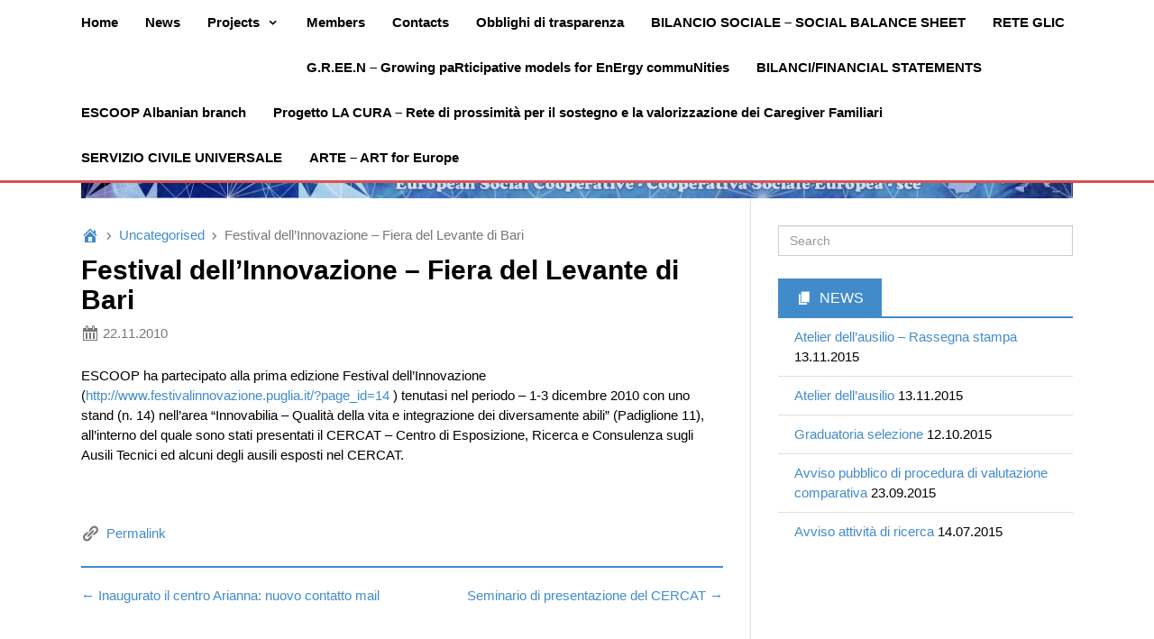

--- FILE ---
content_type: text/html; charset=UTF-8
request_url: https://escoop.eu/it/2010/11/22/festival-dellinnovazione-fiera-del-levante-di-bari/
body_size: 7430
content:
<!DOCTYPE html>

<html lang="it-IT">

<head>
	<meta charset="UTF-8">
	<meta name="viewport" content="width=device-width, initial-scale=1">
	<title>Festival dell&#039;Innovazione - Fiera del Levante di Bari - ESCOOP European Social Cooperative</title>
	<link rel="profile" href="http://gmpg.org/xfn/11">
	<link rel="pingback" href="https://escoop.eu/xmlrpc.php">
	
	<!-- This site is optimized with the Yoast SEO plugin v15.9 - https://yoast.com/wordpress/plugins/seo/ -->
	<meta name="robots" content="index, follow, max-snippet:-1, max-image-preview:large, max-video-preview:-1" />
	<link rel="canonical" href="https://escoop.eu/it/2010/11/22/festival-dellinnovazione-fiera-del-levante-di-bari/" />
	<meta property="og:locale" content="it_IT" />
	<meta property="og:type" content="article" />
	<meta property="og:title" content="Festival dell&#039;Innovazione - Fiera del Levante di Bari - ESCOOP European Social Cooperative" />
	<meta property="og:description" content="ESCOOP ha partecipato alla prima edizione Festival dell’Innovazione (http://www.festivalinnovazione.puglia.it/?page_id=14 ) tenutasi nel periodo – 1-3 dicembre 2010 con uno stand (n. 14) nell’area “Innovabilia – Qualità della vita e integrazione dei diversamente abili” (Padiglione 11), all’interno del quale sono stati presentati il CERCAT – Centro di Esposizione, Ricerca e Consulenza sugli Ausili Tecnici ed alcuni [&hellip;]" />
	<meta property="og:url" content="https://escoop.eu/it/2010/11/22/festival-dellinnovazione-fiera-del-levante-di-bari/" />
	<meta property="og:site_name" content="ESCOOP European Social Cooperative" />
	<meta property="article:published_time" content="2010-11-22T18:38:06+00:00" />
	<meta property="article:modified_time" content="2016-12-13T08:18:18+00:00" />
	<meta name="twitter:card" content="summary" />
	<script type="application/ld+json" class="yoast-schema-graph">{"@context":"https://schema.org","@graph":[{"@type":"Organization","@id":"http://escoop.eu/en/#organization","name":"ESCOOP European Social Cooperative - Cooperativa Sociale Europea - sce","url":"http://escoop.eu/en/","sameAs":[],"logo":{"@type":"ImageObject","@id":"http://escoop.eu/en/#logo","inLanguage":"it-IT","url":"https://escoop.eu/files/Escoop-logo9.jpg","width":1181,"height":184,"caption":"ESCOOP European Social Cooperative - Cooperativa Sociale Europea - sce"},"image":{"@id":"http://escoop.eu/en/#logo"}},{"@type":"WebSite","@id":"http://escoop.eu/en/#website","url":"http://escoop.eu/en/","name":"ESCOOP European Social Cooperative","description":"European Social Cooperative - Cooperativa Sociale Europea - sce","publisher":{"@id":"http://escoop.eu/en/#organization"},"potentialAction":[{"@type":"SearchAction","target":"http://escoop.eu/en/?s={search_term_string}","query-input":"required name=search_term_string"}],"inLanguage":"it-IT"},{"@type":"WebPage","@id":"https://escoop.eu/it/2010/11/22/festival-dellinnovazione-fiera-del-levante-di-bari/#webpage","url":"https://escoop.eu/it/2010/11/22/festival-dellinnovazione-fiera-del-levante-di-bari/","name":"Festival dell'Innovazione - Fiera del Levante di Bari - ESCOOP European Social Cooperative","isPartOf":{"@id":"http://escoop.eu/en/#website"},"datePublished":"2010-11-22T18:38:06+00:00","dateModified":"2016-12-13T08:18:18+00:00","breadcrumb":{"@id":"https://escoop.eu/it/2010/11/22/festival-dellinnovazione-fiera-del-levante-di-bari/#breadcrumb"},"inLanguage":"it-IT","potentialAction":[{"@type":"ReadAction","target":["https://escoop.eu/it/2010/11/22/festival-dellinnovazione-fiera-del-levante-di-bari/"]}]},{"@type":"BreadcrumbList","@id":"https://escoop.eu/it/2010/11/22/festival-dellinnovazione-fiera-del-levante-di-bari/#breadcrumb","itemListElement":[{"@type":"ListItem","position":1,"item":{"@type":"WebPage","@id":"https://escoop.eu/it/","url":"https://escoop.eu/it/","name":"Home"}},{"@type":"ListItem","position":2,"item":{"@type":"WebPage","@id":"https://escoop.eu/it/2010/11/22/festival-dellinnovazione-fiera-del-levante-di-bari/","url":"https://escoop.eu/it/2010/11/22/festival-dellinnovazione-fiera-del-levante-di-bari/","name":"Festival dell&#8217;Innovazione &#8211; Fiera del Levante di Bari"}}]},{"@type":"Article","@id":"https://escoop.eu/it/2010/11/22/festival-dellinnovazione-fiera-del-levante-di-bari/#article","isPartOf":{"@id":"https://escoop.eu/it/2010/11/22/festival-dellinnovazione-fiera-del-levante-di-bari/#webpage"},"author":{"@id":"http://escoop.eu/en/#/schema/person/c87d0c8c1d493730162007429bfb2b3f"},"headline":"Festival dell&#8217;Innovazione &#8211; Fiera del Levante di Bari","datePublished":"2010-11-22T18:38:06+00:00","dateModified":"2016-12-13T08:18:18+00:00","mainEntityOfPage":{"@id":"https://escoop.eu/it/2010/11/22/festival-dellinnovazione-fiera-del-levante-di-bari/#webpage"},"publisher":{"@id":"http://escoop.eu/en/#organization"},"articleSection":"Uncategorised","inLanguage":"it-IT"},{"@type":"Person","@id":"http://escoop.eu/en/#/schema/person/c87d0c8c1d493730162007429bfb2b3f","name":"None","image":{"@type":"ImageObject","@id":"http://escoop.eu/en/#personlogo","inLanguage":"it-IT","url":"https://secure.gravatar.com/avatar/8c23f4c80fc96975144770cf13d64d92?s=96&d=mm&r=g","caption":"None"}}]}</script>
	<!-- / Yoast SEO plugin. -->


<link rel='dns-prefetch' href='//s.w.org' />
<link rel="alternate" type="application/rss+xml" title="ESCOOP European Social Cooperative &raquo; Feed" href="https://escoop.eu/it/feed/" />
<link rel="alternate" type="application/rss+xml" title="ESCOOP European Social Cooperative &raquo; Feed dei commenti" href="https://escoop.eu/it/comments/feed/" />
		<script type="text/javascript">
			window._wpemojiSettings = {"baseUrl":"https:\/\/s.w.org\/images\/core\/emoji\/13.0.1\/72x72\/","ext":".png","svgUrl":"https:\/\/s.w.org\/images\/core\/emoji\/13.0.1\/svg\/","svgExt":".svg","source":{"concatemoji":"https:\/\/escoop.eu\/wp-includes\/js\/wp-emoji-release.min.js?ver=5.6.16"}};
			!function(e,a,t){var n,r,o,i=a.createElement("canvas"),p=i.getContext&&i.getContext("2d");function s(e,t){var a=String.fromCharCode;p.clearRect(0,0,i.width,i.height),p.fillText(a.apply(this,e),0,0);e=i.toDataURL();return p.clearRect(0,0,i.width,i.height),p.fillText(a.apply(this,t),0,0),e===i.toDataURL()}function c(e){var t=a.createElement("script");t.src=e,t.defer=t.type="text/javascript",a.getElementsByTagName("head")[0].appendChild(t)}for(o=Array("flag","emoji"),t.supports={everything:!0,everythingExceptFlag:!0},r=0;r<o.length;r++)t.supports[o[r]]=function(e){if(!p||!p.fillText)return!1;switch(p.textBaseline="top",p.font="600 32px Arial",e){case"flag":return s([127987,65039,8205,9895,65039],[127987,65039,8203,9895,65039])?!1:!s([55356,56826,55356,56819],[55356,56826,8203,55356,56819])&&!s([55356,57332,56128,56423,56128,56418,56128,56421,56128,56430,56128,56423,56128,56447],[55356,57332,8203,56128,56423,8203,56128,56418,8203,56128,56421,8203,56128,56430,8203,56128,56423,8203,56128,56447]);case"emoji":return!s([55357,56424,8205,55356,57212],[55357,56424,8203,55356,57212])}return!1}(o[r]),t.supports.everything=t.supports.everything&&t.supports[o[r]],"flag"!==o[r]&&(t.supports.everythingExceptFlag=t.supports.everythingExceptFlag&&t.supports[o[r]]);t.supports.everythingExceptFlag=t.supports.everythingExceptFlag&&!t.supports.flag,t.DOMReady=!1,t.readyCallback=function(){t.DOMReady=!0},t.supports.everything||(n=function(){t.readyCallback()},a.addEventListener?(a.addEventListener("DOMContentLoaded",n,!1),e.addEventListener("load",n,!1)):(e.attachEvent("onload",n),a.attachEvent("onreadystatechange",function(){"complete"===a.readyState&&t.readyCallback()})),(n=t.source||{}).concatemoji?c(n.concatemoji):n.wpemoji&&n.twemoji&&(c(n.twemoji),c(n.wpemoji)))}(window,document,window._wpemojiSettings);
		</script>
		<style type="text/css">
img.wp-smiley,
img.emoji {
	display: inline !important;
	border: none !important;
	box-shadow: none !important;
	height: 1em !important;
	width: 1em !important;
	margin: 0 .07em !important;
	vertical-align: -0.1em !important;
	background: none !important;
	padding: 0 !important;
}
</style>
	<link rel='stylesheet' id='wp-block-library-css'  href='https://escoop.eu/wp-includes/css/dist/block-library/style.min.css?ver=5.6.16' type='text/css' media='all' />
<link rel='stylesheet' id='page-list-style-css'  href='https://escoop.eu/wp-content/plugins/page-list/css/page-list.css?ver=5.2' type='text/css' media='all' />
<link rel='stylesheet' id='follet-bootstrap-styles-css'  href='https://escoop.eu/wp-content/themes/follet-escoop/includes/follet-core/includes/bootstrap/css/bootstrap.min.css?ver=5.6.16' type='text/css' media='all' />
<link rel='stylesheet' id='dashicons-css'  href='https://escoop.eu/wp-includes/css/dashicons.min.css?ver=5.6.16' type='text/css' media='all' />
<link rel='stylesheet' id='follet-style-css'  href='https://escoop.eu/wp-content/themes/follet-escoop/style.css?ver=1.1.1' type='text/css' media='all' />
<link rel='stylesheet' id='genericons-css'  href='https://escoop.eu/wp-content/themes/follet-escoop/fonts/genericons/genericons.css?ver=3.0.3' type='text/css' media='all' />
<link rel='stylesheet' id='follet-fonts-css'  href='https://escoop.eu/wp-content/themes/follet-escoop/css/fonts.css?ver=1.1.1' type='text/css' media='all' />
<link rel='stylesheet' id='follet-general-colors-css'  href='https://escoop.eu/wp-content/themes/follet-escoop/css/general-colors.css?ver=1.1.1' type='text/css' media='all' />
<link rel='stylesheet' id='follet-primary-color-css'  href='https://escoop.eu/wp-content/themes/follet-escoop/css/primary-color.css?ver=1.1.1' type='text/css' media='all' />
<link rel='stylesheet' id='follet-secondary-color-css'  href='https://escoop.eu/wp-content/themes/follet-escoop/css/secondary-color.css?ver=1.1.1' type='text/css' media='all' />
<link rel='stylesheet' id='follet-primary-sidebar-color-css'  href='https://escoop.eu/wp-content/themes/follet-escoop/css/primary-sidebar-color.css?ver=1.1.1' type='text/css' media='all' />
<link rel='stylesheet' id='follet-icons-css'  href='https://escoop.eu/wp-content/themes/follet-escoop/css/icons.css?ver=1.1.1' type='text/css' media='all' />
<link rel='stylesheet' id='parent-style-css'  href='https://escoop.eu/wp-content/themes/follet-escoop/style.css?ver=5.6.16' type='text/css' media='all' />
<script type='text/javascript' src='https://escoop.eu/wp-includes/js/jquery/jquery.min.js?ver=3.5.1' id='jquery-core-js'></script>
<script type='text/javascript' src='https://escoop.eu/wp-includes/js/jquery/jquery-migrate.min.js?ver=3.3.2' id='jquery-migrate-js'></script>
<script type='text/javascript' src='https://escoop.eu/wp-content/themes/follet-escoop/includes/follet-core/includes/respond/min/respond.min.js?ver=5.6.16' id='respond-js'></script>
<link rel="https://api.w.org/" href="https://escoop.eu/wp-json/" /><link rel="alternate" type="application/json" href="https://escoop.eu/wp-json/wp/v2/posts/115" /><link rel="EditURI" type="application/rsd+xml" title="RSD" href="https://escoop.eu/xmlrpc.php?rsd" />
<link rel="wlwmanifest" type="application/wlwmanifest+xml" href="https://escoop.eu/wp-includes/wlwmanifest.xml" /> 
<meta name="generator" content="WordPress 5.6.16" />
<link rel='shortlink' href='https://escoop.eu/?p=115' />
<link rel="alternate" type="application/json+oembed" href="https://escoop.eu/wp-json/oembed/1.0/embed?url=https%3A%2F%2Fescoop.eu%2Fit%2F2010%2F11%2F22%2Ffestival-dellinnovazione-fiera-del-levante-di-bari%2F" />
<link rel="alternate" type="text/xml+oembed" href="https://escoop.eu/wp-json/oembed/1.0/embed?url=https%3A%2F%2Fescoop.eu%2Fit%2F2010%2F11%2F22%2Ffestival-dellinnovazione-fiera-del-levante-di-bari%2F&#038;format=xml" />
<meta http-equiv="X-UA-Compatible" content="IE=edge" />
<!-- HTML5 shim, for IE6-8 support of HTML5 elements -->
<!--[if lt IE 9]>
	<script src="http://html5shim.googlecode.com/svn/trunk/html5.js"></script>
<![endif]-->
			<link rel="Shortcut Icon" type="image/x-icon" href="https://escoop.eu/favicon.ico" />	<style type="text/css">
			#main-header {
			background-image: url('https://escoop.eu/files/Escoop-logo9.jpg');
		}
				#main-header {
			background-color: transparent;
		}
				.site-title,
		.site-description {
			display: none;
		}
						clip: rect(1px, 1px, 1px, 1px);
			</style>
	<link rel="icon" href="https://escoop.eu/files/cropped-Escoop-logo9-32x32.jpg" sizes="32x32" />
<link rel="icon" href="https://escoop.eu/files/cropped-Escoop-logo9-192x192.jpg" sizes="192x192" />
<link rel="apple-touch-icon" href="https://escoop.eu/files/cropped-Escoop-logo9-180x180.jpg" />
<meta name="msapplication-TileImage" content="https://escoop.eu/files/cropped-Escoop-logo9-270x270.jpg" />
</head>

<body id="wrapper" class="wordpress y2026 m01 d30 h10 friday author-rutja76 post-template-default single single-post postid-115 single-format-standard group-blog" itemtype="http://schema.org/WebPage" itemscope="itemscope">

	<div id="page" class="hfeed site">

		

	
	
		<nav id="top-navigation-wrapper" class="site-navigation navbar navbar-default navbar-fixed-top" role="navigation" itemtype="http://schema.org/SiteNavigationElement" itemscope="itemscope">

			<div id="top-navigation" class="container">

									<div class="navbar-header">
						<button type="button" class="navbar-toggle" data-toggle="collapse" data-target="#top-navigation-menu-navbar">
							<span class="sr-only">Toggle navigation</span>
							<span class="icon-bar"></span>
							<span class="icon-bar"></span>
							<span class="icon-bar"></span>
						</button>
					</div>
				
				<div id="top-navigation-menu-navbar" class="navbar-collapse collapse">

					<ul id="menu-main" class="nav navbar-nav"><li id="menu-item-262" class="menu-item menu-item-type-post_type menu-item-object-page menu-item-262"><a href="https://escoop.eu/en/">Home</a></li>
<li id="menu-item-329" class="menu-item menu-item-type-taxonomy menu-item-object-category menu-item-329"><a href="https://escoop.eu/en/news/">News</a></li>
<li id="menu-item-264" class="menu-item menu-item-type-post_type menu-item-object-page menu-item-has-children dropdown menu-item-264"><a href="https://escoop.eu/en/projects/" class="dropdown-toggle" data-toggle="dropdown">Projects <b class="icon icon-arrow-down"></b></a>
<ul class="dropdown-menu">
	<li id="menu-item-524" class="menu-item menu-item-type-post_type menu-item-object-page menu-item-524"><a href="https://escoop.eu/en/p-a-s-t-4future-promoting-accessible-and-sustainable-tourism-for-future/">Project “P.A.S.T.4Future – Promoting Accessible and Sustainable Tourism for Future”</a></li>
	<li id="menu-item-689" class="menu-item menu-item-type-post_type menu-item-object-page menu-item-689"><a href="https://escoop.eu/en/project-incubatore-per-leconomia-sociale-i-e-s-we-can/">Project “Incubatore per l’Economia Sociale – I.E.S. We can”</a></li>
	<li id="menu-item-920" class="menu-item menu-item-type-post_type menu-item-object-page menu-item-920"><a href="https://escoop.eu/en/i-fuori-classe/">Project “I Fuori Classe”</a></li>
	<li id="menu-item-1214" class="menu-item menu-item-type-post_type menu-item-object-page menu-item-1214"><a href="https://escoop.eu/en/?page_id=1212">Progetto Rob.in – Robotica educativa inclusiva per minori con Bisogni Educativi Speciali</a></li>
	<li id="menu-item-1467" class="menu-item menu-item-type-post_type menu-item-object-page menu-item-1467"><a href="https://escoop.eu/en/progetto-adria_alliance-incontri-con-stakeholder-meetings-with-stakehoders-29-07-2021-campobasso-molise/">Progetto ADRIA_Alliance – INCONTRI CON STAKEHOLDER – MEETINGS WITH STAKEHODERS – 29.07.2021 – CAMPOBASSO – MOLISE</a></li>
	<li id="menu-item-1723" class="menu-item menu-item-type-post_type menu-item-object-page menu-item-1723"><a href="https://escoop.eu/en/materiale-didattico-formazione-personale-fablab-sociali-e-attori-della-comunita-educante/">Progetto Rob.In – MATERIALE DIDATTICO Formazione personale FabLab Sociali e attori della Comunità Educante</a></li>
	<li id="menu-item-1385" class="menu-item menu-item-type-post_type menu-item-object-page menu-item-1385"><a href="https://escoop.eu/en/progetto-la-gente-non-e-suolo-ma-semente/">Progetto “La gente non è suolo ma semente”</a></li>
	<li id="menu-item-1277" class="menu-item menu-item-type-post_type menu-item-object-page menu-item-1277"><a href="https://escoop.eu/en/adria_alliance-adriatic-cross-border-alliance-for-the-promotion-of-energy-efficiency-and-climate-change-adaptation/">ADRIA_Alliance, ADRIAtic cross-border ALLIANCE for the promotion of energy efficiency and climate change adaptation</a></li>
</ul>
</li>
<li id="menu-item-263" class="menu-item menu-item-type-post_type menu-item-object-page menu-item-263"><a href="https://escoop.eu/en/?page_id=34">Members</a></li>
<li id="menu-item-266" class="menu-item menu-item-type-post_type menu-item-object-page menu-item-266"><a href="https://escoop.eu/en/contacts/">Contacts</a></li>
<li id="menu-item-887" class="menu-item menu-item-type-post_type menu-item-object-page menu-item-887"><a href="https://escoop.eu/en/public-funding/">Obblighi di trasparenza</a></li>
<li id="menu-item-1599" class="menu-item menu-item-type-post_type menu-item-object-page menu-item-1599"><a href="https://escoop.eu/en/bilancio-sociale-social-balance-sheet/">BILANCIO SOCIALE  – SOCIAL BALANCE SHEET</a></li>
<li id="menu-item-1974" class="menu-item menu-item-type-post_type menu-item-object-page menu-item-1974"><a href="https://escoop.eu/en/rete-glic/">RETE GLIC</a></li>
<li id="menu-item-2040" class="menu-item menu-item-type-post_type menu-item-object-page menu-item-2040"><a href="https://escoop.eu/en/g-r-ee-n-growing-participative-models-for-energy-communities/">G.R.EE.N &#8211; Growing paRticipative models for EnErgy commuNities</a></li>
<li id="menu-item-2121" class="menu-item menu-item-type-post_type menu-item-object-page menu-item-2121"><a href="https://escoop.eu/en/bilanci-financial-statements/">BILANCI/FINANCIAL STATEMENTS</a></li>
<li id="menu-item-2219" class="menu-item menu-item-type-post_type menu-item-object-page menu-item-2219"><a href="https://escoop.eu/en/escoop-albania/">ESCOOP Albanian branch</a></li>
<li id="menu-item-2321" class="menu-item menu-item-type-post_type menu-item-object-page menu-item-2321"><a href="https://escoop.eu/en/progetto-la-cura-rete-di-prossimita-per-il-sostegno-e-la-valorizzazione-dei-caregiver-familiari/">Progetto LA CURA &#8211; Rete di prossimità per il sostegno e la valorizzazione dei Caregiver Familiari</a></li>
<li id="menu-item-2356" class="menu-item menu-item-type-post_type menu-item-object-page menu-item-2356"><a href="https://escoop.eu/en/servizio-civile-universale/">SERVIZIO CIVILE UNIVERSALE</a></li>
<li id="menu-item-2397" class="menu-item menu-item-type-post_type menu-item-object-page menu-item-2397"><a href="https://escoop.eu/en/arte-art-for-europe/">ARTE &#8211; ART for Europe</a></li>
</ul>
					
				</div>

			</div>

		</nav>

	
		
	
		<header id="main-header" class="site-header" role="banner" itemtype="http://schema.org/WPHeader" itemscope="itemscope">

			<div class="site-branding container">

				
											<h1 class="site-title">
							<a href="https://escoop.eu/it/" rel="home">
								ESCOOP European Social Cooperative							</a>
						</h1>
					
											<h2 class="site-description">European Social Cooperative &#8211; Cooperativa Sociale Europea &#8211; sce</h2>
					
				
			</div>

		</header>

	
		<div id="content-wrapper" class="container">

			<div id="content" class="site-content row">

	<div id="primary" class="content-area col-sm-8" itemtype="http://schema.org/Blog" itemscope="" itemprop="mainContentOfPage">

		<main id="main" class="site-main" role="main">

		
							<ol id="breadcrumbs" class="breadcrumb"><li class="home"><a href="https://escoop.eu/it"></a></li><li><a href="https://escoop.eu/it/uncategorised-it/" title="Uncategorised">Uncategorised</a></li><li class="active">Festival dell&#8217;Innovazione &#8211; Fiera del Levante di Bari</li></ol>			
			<article id="post-115" class="post-115 post type-post status-publish format-standard hentry category-uncategorised-it" itemprop="blogPost" itemtype="http://schema.org/BlogPosting" itemscope="itemscope">

		
	<header class="entry-header">

		
		<h1 class="entry-title" itemprop="headline">
			Festival dell&#8217;Innovazione &#8211; Fiera del Levante di Bari		</h1>

		<div class="entry-meta">
			<section itemtype="http://schema.org/Person" itemscope="itemscope" itemprop="author" class="author vcard"><a itemprop="url" class="url fn n" href="https://escoop.eu/it/author/rutja76/"><span class="icon icon-user"></span>&nbsp;None</a></section><section class="time created" title="lunedì, Novembre 22, 2010 7:38 pm"><span class="icon icon-date"></span>&nbsp;<time class="entry-date published" datetime="2010-11-22T19:38:06+01:00">22.11.2010</time></section><section itemprop="discussionURL" class="comments-link"><a itemprop="url" href="https://escoop.eu/it/2010/11/22/festival-dellinnovazione-fiera-del-levante-di-bari/#respond"><span class="icon icon-comments"></span> 0 Comments</a></section>		</div>

	</header>

	<div class="entry-content" itemprop="articleBody">

		<p>ESCOOP ha partecipato alla prima edizione Festival dell’Innovazione (<a href="http://www.festivalinnovazione.puglia.it/?page_id=14">http://www.festivalinnovazione.puglia.it/?page_id=14</a> ) tenutasi nel periodo – 1-3 dicembre 2010 con uno stand (n. 14) nell’area “Innovabilia – Qualità della vita e integrazione dei diversamente abili” (Padiglione 11), all’interno del quale sono stati presentati il CERCAT – Centro di Esposizione, Ricerca e Consulenza sugli Ausili Tecnici ed alcuni degli ausili esposti nel CERCAT.</p>

		
	</div>

	
		<footer class="entry-meta">

		
		
		<section class="permalink" itemprop="articleURL">
			<span class="icon icon-permalink"></span>&nbsp;
			<a href="https://escoop.eu/it/2010/11/22/festival-dellinnovazione-fiera-del-levante-di-bari/" role="link" itemprop="url">
				Permalink			</a>
		</section>

		
	</footer>

</article>

			
	
		<nav class="navigation post-navigation" role="navigation">

			<h1 class="screen-reader-text">Post navigation</h1>

			<div class="nav-links">
				<div class="nav-previous pull-left"><a href="https://escoop.eu/it/2009/08/06/inaugurato-il-centro-arianna-nuovo-contatto-mail/" rel="prev"><span class="meta-nav">&larr; Inaugurato il centro Arianna: nuovo contatto mail</span></a></div><div class="nav-next pull-right"><a href="https://escoop.eu/it/2010/12/21/seminario-di-presentazione-del-cercat/" rel="next"><span class="meta-nav">Seminario di presentazione del CERCAT &rarr;</span></a></div>			</div>

		</nav>

	
			
		
		</main>

	</div>


	
		<div id="secondary" class="widget-area col-sm-4">

			<aside id="sidebar-primary" class="sidebar" itemtype="http://schema.org/WPSideBar" itemscope="itemscope" role="complementary">
				<aside id="search-2" class="widget widget_search"><form role="search" method="get" class="search-form" action="https://escoop.eu/it/">
	<span class="screen-reader-text">Search for:</span>
	<input type="search" class="search-field form-control" placeholder="Search" value="" name="s" title="Search for:" />
</form>
</aside>
		<aside id="recent-posts-2" class="widget widget_recent_entries">
		<h4 class="widget-title">News</h4><hr class="separator" />
		<ul>
											<li>
					<a href="https://escoop.eu/it/2015/11/13/atelier-dellausilio-rassegna-stampa/">Atelier dell’ausilio &#8211; Rassegna stampa</a>
											<span class="post-date">13.11.2015</span>
									</li>
											<li>
					<a href="https://escoop.eu/it/2015/11/13/atelier-dellausilio/">Atelier dell’ausilio</a>
											<span class="post-date">13.11.2015</span>
									</li>
											<li>
					<a href="https://escoop.eu/it/2015/10/12/graduatoria-selezione/">Graduatoria selezione</a>
											<span class="post-date">12.10.2015</span>
									</li>
											<li>
					<a href="https://escoop.eu/it/2015/09/23/avviso-pubblico-di-procedura-di-valutazione-comparativa/">Avviso pubblico di procedura di valutazione comparativa</a>
											<span class="post-date">23.09.2015</span>
									</li>
											<li>
					<a href="https://escoop.eu/it/2015/07/14/avviso-attivita-di-ricerca/">Avviso attività di ricerca</a>
											<span class="post-date">14.07.2015</span>
									</li>
					</ul>

		</aside>			</aside>

		</div>

	
			</div>

		</div>

		
			<footer id="footer" class="main-footer" role="contentinfo" itemtype="http://schema.org/WPFooter" itemscope="itemscope">

										<div id="back-to-top">
		<a href="#top" class="btn btn-primary btn-lg btn-block">
			Back to top		</a>
	</div>
				
									
	<div id="footer-sidebars" role="navigation" class="container">

		
			
		
			
				<div id="sidebar-footer-2" class="widget-area col-sm-12" role="complementary">
					<aside id="text-4" class="widget widget_text">			<div class="textwidget"><p style="text-align:center;">ESCOOP European Social Cooperative - Cooperativa Sociale Europea - sce<br /> VAT: IT 06478540724<br /><a style="color: #FFFFFF;" href="http://www.raffaellotesi.com/">Webmaster</a></p></div>
		</aside>				</div>

			
		
			
		
	</div>
					<hr class="separator" />
				
				
					<div role="navigation" class="container">

														<div id="credits" class="site-info credits col-sm-6">
		<p>Copyright &copy; 2026 <a href="https://escoop.eu/it">ESCOOP European Social Cooperative</a>. Powered by <a href="http://www.wordpress.org/" class="wp-url">WordPress</a> and <a href="http://github.com/andrezrv/follet" class="theme-url">Follet</a>.</p>
	</div>
						
														
	<div id="social-menu" class="col-sm-6">
			</div>
						
					</div>

				
			</footer>

		
	</div>

	<script type='text/javascript' src='https://escoop.eu/wp-content/themes/follet-escoop/includes/follet-core/includes/bootstrap/js/bootstrap.min.js?ver=3.1.1' id='follet-bootstrap-js-js'></script>
<script type='text/javascript' src='https://escoop.eu/wp-content/themes/follet-escoop/js/min/skip-link-focus-fix.min.js?ver=20130115' id='follet-skip-link-focus-fix-js'></script>
<script type='text/javascript' src='https://escoop.eu/wp-content/themes/follet-escoop/js/min/back-to-top.min.js?ver=1.1.1' id='follet-back-to-top-js'></script>
<script type='text/javascript' src='https://escoop.eu/wp-content/themes/follet-escoop/js/min/bootstrap-support.min.js?ver=1.1.1' id='follet-bootstrap-support-js'></script>
<script type='text/javascript' src='https://escoop.eu/wp-content/themes/follet-escoop/js/min/content-sidebar-height.min.js?ver=1.1.1' id='follet-content-sidebar-height-js'></script>
<script type='text/javascript' src='https://escoop.eu/wp-content/themes/follet-escoop/js/min/top-navigation-searchform.min.js?ver=1.1.1' id='follet-top-navigation-searchform-js'></script>
<script type='text/javascript' src='https://escoop.eu/wp-content/themes/follet-escoop/js/min/resize-videos.min.js?ver=1.1.1' id='follet-resize-videos-js'></script>
<script type='text/javascript' src='https://escoop.eu/wp-includes/js/wp-embed.min.js?ver=5.6.16' id='wp-embed-js'></script>

<script defer src="https://static.cloudflareinsights.com/beacon.min.js/vcd15cbe7772f49c399c6a5babf22c1241717689176015" integrity="sha512-ZpsOmlRQV6y907TI0dKBHq9Md29nnaEIPlkf84rnaERnq6zvWvPUqr2ft8M1aS28oN72PdrCzSjY4U6VaAw1EQ==" data-cf-beacon='{"version":"2024.11.0","token":"e4a0973147b54db6aed87e7a8428cde6","r":1,"server_timing":{"name":{"cfCacheStatus":true,"cfEdge":true,"cfExtPri":true,"cfL4":true,"cfOrigin":true,"cfSpeedBrain":true},"location_startswith":null}}' crossorigin="anonymous"></script>
</body>

</html>


--- FILE ---
content_type: text/css
request_url: https://escoop.eu/wp-content/themes/follet-escoop/style.css?ver=1.1.1
body_size: 3528
content:
@charset "UTF-8";
/**
 *
 * @package   Follet_Theme
 * @version   1.1.1
 * @author    Andrés Villarreal <andrezrv@gmail.com>
 * @license   GNU General Public License
 * @link      http://github.com/andrezrv/follet
 * @copyright 2014 Andrés Villarreal
 *
 * @wordpress-theme
 * Theme Name: Follet Escoop
 * Theme URI: http://folletdemo.andrezrv.com
 * Author: Andr&eacute;s Villarreal
 * Author URI: http://www.andrezrv.com
 * Version: 1.1.1
 * License: GNU General Public License
 * License URI: license.txt
 * Text Domain: follet_theme
 * Domain Path: /languages/
 * Tags: blue, red, white, custom-colors, custom-background, custom-header, custom-menu, editor-style, featured-images, full-width-template, right-sidebar, light, photoblogging, responsive-layout, sticky-post, threaded-comments, translation-ready, two-columns, one-column
 */
 
/* =============================================================================
   Reset box-sizing
   ========================================================================== */
*,
*:before,
*:after {
  -webkit-box-sizing: border-box;
  -moz-box-sizing: border-box;
  -ms-box-sizing: border-box;
  -o-box-sizing: border-box;
  box-sizing: border-box;
}

/* =============================================================================
   WordPress required styles
   ========================================================================== */
.wp-caption {
  border: none;
  max-width: 100%;
  padding: 0;
}
.wp-caption img {
  height: auto;
  width: 100%;
}

.wp-caption-text,
.wp-caption-dd {
  padding: 10px;
}

.bypostauthor {
  display: block;
}

/* =============================================================================
   Global styles
   ========================================================================== */
html {
  min-width: 320px;
}

a {
  transition: color 0.3s ease;
}
a:hover, a:active, a:link, a:visited {
  text-decoration: none;
  outline: none;
}

p {
  margin: 0 0 15px;
}

ul,
ol {
  padding-left: 35px;
}

input[type="text"], input[type="password"] {
  border-radius: 0;
}

select,
textarea {
  border-radius: 0;
}

blockquote {
  border-width: 3px;
  margin-left: 15px;
  padding-left: 25px;
}
blockquote cite {
  display: block;
  margin-top: 10px;
  text-align: right;
}

.radio,
.checkbox,
input[type="radio"],
input[type="checkbox"] {
  float: left;
  margin-right: 5px;
}

.form-control,
.input-group-addon {
  border-radius: 0;
}

input.form-control, select.form-control {
  max-width: 350px;
}

textarea.form-control {
  max-width: 525px;
}

.screen-reader-text {
  display: none;
}

ul.list-group li.list-group-item {
  border-radius: 0;
  margin: 0 0 -1px !important;
}

.breadcrumb {
  border-radius: 0;
/*  margin-bottom: 15px; */
  margin-bottom: 0px;
  padding: 0 0 10px 0;
}

/* Genericons
   ========================================================================== */
.genericon {
  line-height: normal;
  margin-top: 6px;
}

/* Bootstrap Panels
   ========================================================================== */
.panel {
  border-radius: 0;
  box-shadow: none;
}
.panel.panel-heading, .panel.panel-body {
  margin: 0 0 -1px !important;
}

/* Navtabs
   ========================================================================== */
.nav.nav-tabs, .nav.nav-pills {
  margin-bottom: 15px;
}
.nav.nav-tabs > li, .nav.nav-pills > li {
  margin: 0 !important;
}
.nav.nav-tabs > li a, .nav.nav-pills > li a {
  border-radius: 0;
}

/* Bootstrap carousel
   ========================================================================== */
.carousel {
  margin-bottom: 25px;
}

.carousel-control {
  z-index: 10;
}

.carousel-caption {
  left: 0;
  padding-bottom: 30px;
  right: 0;
}

.carousel-indicators li:not(.active) {
  margin: 0 3px;
}
.carousel-indicators li.active {
  margin: 0 2px -1px;
}

/* =============================================================================
   Image management
   ========================================================================== */
img {
  max-width: 100%;
  height: auto;
}

.size-auto,
.size-full,
.size-large,
.size-medium,
.size-thumbnail {
  max-width: 100%;
  height: auto;
}

.alignright {
  float: right;
  margin: 0 0 20px 20px;
}

.alignleft {
  float: left;
  margin: 0 20px 20px 0;
}

.aligncenter {
  text-align: center;
  margin: 0 auto 20px;
}

.format-image .entry-content > .wp-caption {
  width: 100% !important;
}
.format-image .entry-content > .wp-caption img {
  width: 100% !important;
}

.alignnone {
  margin: 0 0 20px;
}

.gallery-item {
  margin: 0 !important;
  overflow: hidden;
  position: relative;
}

.gallery-icon img {
  border: none !important;
  width: 100%;
}

.gallery-caption {
  bottom: 0;
  position: absolute;
  width: 100%;
}

.protected-post-form .input-group {
  width: 300px;
}

.page-header {
  margin: 0 0 20px;
  padding-bottom: 20px;
}
.page-header h1 {
  margin: 0;
}
.page-header .taxonomy-description {
  margin-top: 10px;
}
.page-header .taxonomy-description p {
  line-height: 25px;
  margin-bottom: 5px;
}

/* =============================================================================
   Top navigation
   ========================================================================== */
.landing-page-header {
  padding: 30px;
}
.landing-page-header .page-title {
  margin: 0;
}
.landing-page-header .page-excerpt {
  padding: 20px 0;
}

#top-navigation-wrapper {
  margin: 0;
  padding: 0; /* oli 10px 0 */
}
#top-navigation-wrapper.navbar-fixed-top + #main-header,
#top-navigation-wrapper.navbar-fixed-top + #content-wrapper {
  margin-top: 48px; /* oli 68 */
}
body.admin-bar #top-navigation-wrapper.navbar-fixed-top {
  margin-top: 32px;
}

#top-navigation {
  position: relative;
}

#top-navigation-menu-navbar {
  position: relative;
}

#top-navigation-searchform-show {
  float: right;
  margin-right: 15px;
  margin-top: 15px;
}

#top-navigation-searchform-copy {
  margin-right: 15px;
  padding: 15px;
  position: absolute;
  right: 0;
  top: 60px;
}

.dropdown-menu {
  -webkit-border-radius: 0px;
  -moz-border-radius: 0px;
  border-radius: 0px;
}

/* =============================================================================
   Header styles
   ========================================================================== */
/* #main-header {
  background-position: 0;
  background-size: cover;
  min-height: 160px;
} 

#main-header {
    background-position: center;
    background-repeat: no-repeat;
    background-size: contain;
    min-height: 160px;
} */

#main-header {
    background-position: center center;
    background-repeat: no-repeat;
    background-size: 1100px auto;
    min-height: 172px;
}

.site-branding {
  min-height: 0;
  padding: 10px 30px 20px;
}
.site-branding h1 {
  margin-top: 10px;
}
.site-branding h2 {
  margin: 10px 0;
}
.landing-page .site-branding {
  float: left;
  padding: 0;
  position: relative;
  width: auto;
  z-index: 10;
}
.landing-page .site-branding .site-title {
  float: left;
  font-size: 32px;
  line-height: normal;
  margin: 0;
  overflow: hidden;
  padding: 0 15px;
}
.landing-page .site-branding .site-title a {
  color: #000;
}

/* =============================================================================
   Article
   ========================================================================== */
#tinymce.wp-editor {
  padding: 15px;
}

#main article {
  overflow: hidden;
}

#main article,
#tinymce.wp-editor {
  margin-bottom: 20px;
}
#main article h1,
#main article h2,
#main article h3,
#main article h4,
#tinymce.wp-editor h1,
#tinymce.wp-editor h2,
#tinymce.wp-editor h3,
#tinymce.wp-editor h4 {
  margin-top: 20px;
}
#main article header,
#tinymce.wp-editor header {
margin-bottom: 0px;
}
#main article header h1,
#tinymce.wp-editor header h1 {
  margin-top: 0;
}
#main article footer,
#tinymce.wp-editor footer {
  padding: 25px 0;
}
#main article ul li,
#tinymce.wp-editor ul li {
  margin-top: 10px;
}
#main article .entry-content,
#main article .entry-summary,
#tinymce.wp-editor .entry-content,
#tinymce.wp-editor .entry-summary {
  overflow: hidden;
  padding-bottom: 25px;
  padding-top: 25px;
}
.landing-page #main article .entry-content, .landing-page
#main article .entry-summary, .landing-page
#tinymce.wp-editor .entry-content, .landing-page
#tinymce.wp-editor .entry-summary {
  padding-top: 0;
}
#main article table,
#tinymce.wp-editor table {
  margin-bottom: 20px;
}
#main article.format-quote blockquote:first-child,
#tinymce.wp-editor.format-quote blockquote:first-child {
  border-width: 0;
  margin-left: 0;
  padding: 0;
}

.entry-header > .avatar,
.author-info > .avatar {
  border-radius: 43px;
  float: left;
  margin-right: 20px;
}

.author-info {
  overflow: hidden;
  padding: 25px 0;
}
.author-info .author-description {
  font-size: 14px;
  line-height: 24px;
  margin-left: 101px;
}

.contact-info {
  list-style: none;
  margin-bottom: 0;
  margin-left: 101px;
  padding: 0;
}
.contact-info li {
  display: inline;
  font-size: 13px;
  margin-right: 10px;
}

.entry-meta {
  overflow: hidden;
}
.entry-meta section {
  float: left;
  margin-right: 15px;
}
body.rtl .entry-meta section {
  float: right;
  margin-right: 0;
  margin-left: 15px;
}
.entry-meta section.time {
  cursor: help;
}

.entry-thumbnail {
  margin-bottom: 20px;
  padding: 5px;
}
.entry-thumbnail.landscape img {
  height: auto;
  width: 100%;
}
.entry-thumbnail.portrait {
  float: right;
  margin-left: 20px;
  max-width: 33%;
}

.page-links {
  float: right;
}
.page-links .links-container {
  border-radius: 0;
  margin-top: 20px;
}
.page-links .links-container .btn {
  border-radius: 0;
  padding: 10px 15px;
}
.page-links .pagination-text:hover {
  cursor: default;
}

.gallery + p {
  margin-top: 10px;
}

/* =============================================================================
   Post navigation
   ========================================================================== */
.navigation.post-navigation {
  margin-bottom: 20px;
  overflow: hidden;
}

.dropdown-toggle .dashicons {
  font-size: 13px;
  line-height: 22px;
}

.dropdown-menu li a {
  padding: 10px 15px;
}
.dropdown-menu > li > a {
  transition: none;
}
.dropdown-menu > li > a:hover, .dropdown-menu > li > a:focus {
  transition: none;
}

/* =============================================================================
   Comments
   ========================================================================== */
#comments {
  overflow: hidden;
}
#comments h1,
#comments h2,
#comments h3,
#comments h4 {
  margin-top: 0;
}
#comments .reply {
  float: right;
  margin-top: 10px;
}
#comments #reply-title {
  margin-top: 10px;
}

ol.comment-list {
  list-style: none;
  margin: 30px 0;
  padding: 0;
}
ol.comment-list li.comment {
  margin: 20px 0;
}
ol.comment-list ol.children {
  list-style: none;
}

.comment-body {
  overflow: hidden;
}

.comment-meta {
  overflow: hidden;
}

.comment-author,
.comment-metadata {
  float: left;
}

.comment-author {
  margin-right: 20px;
}
.comment-author img {
  border-radius: 30px;
  margin-right: 20px;
}
.comment-author .says {
  display: none;
}

.comment-metadata .edit-link {
  margin-left: 10px;
}

.comment-content {
  margin-top: 20px;
  padding: 20px;
}

#commentform .input-group {
  margin-bottom: 10px;
}
#commentform .form-control {
  max-width: none;
}
#commentform .comment-form-element {
  margin-bottom: 10px;
  overflow: hidden;
}

/* =============================================================================
   Sidebar and footer
   ========================================================================== */
#primary,
#secondary {
  padding: 30px 30px;
}

#secondary .widget .widget-title + .separator,
#footer .widget .widget-title + .separator {
  margin: 0 0 10px;
}
#secondary .widget.widget_archive select,
#footer .widget.widget_archive select {
  margin-top: 20px;
}
#secondary .widget.widget_categories select,
#footer .widget.widget_categories select {
  margin-top: 20px;
}
#secondary .widget.widget_search hr,
#footer .widget.widget_search hr {
  margin-bottom: 20px;
}
#secondary .widget.widget_rss .widget-title > a.rsswidget img,
#footer .widget.widget_rss .widget-title > a.rsswidget img {
  display: none;
}
#secondary .widget.widget_rss .widget-title > a.rsswidget,
#footer .widget.widget_rss .widget-title > a.rsswidget {
  display: inline-block;
}
#secondary .widget.widget_rss a.rsswidget,
#secondary .widget.widget_rss .rss-date,
#secondary .widget.widget_rss cite,
#footer .widget.widget_rss a.rsswidget,
#footer .widget.widget_rss .rss-date,
#footer .widget.widget_rss cite {
  display: block;
  font-weight: bold;
}

#secondary .widget,
#footer .widget {
  margin-bottom: 25px;
}
#secondary .widget ul,
#footer .widget ul {
  list-style-type: none;
  margin-top: -10px;
  padding: 0;
}
#secondary .widget ul li,
#footer .widget ul li {
  margin: 0;
  padding: 10px 18px;
}
#secondary .widget ul li:last-child,
#footer .widget ul li:last-child {
  border-bottom: none;
}
#secondary .widget .widget-title,
#footer .widget .widget-title {
  display: inline-block;
  display: inline-flex;
  margin: 0;
  padding: 13px 20px 10px;
}
#secondary .widget .widget-title + .search-form,
#footer .widget .widget-title + .search-form {
  padding-top: 10px;
}
#secondary .widget .search-submit.btn,
#footer .widget .search-submit.btn {
  border-bottom-width: 1px;
}
#secondary select,
#footer select {
  width: 100%;
}

/* =============================================================================
   Footer only
   ========================================================================== */
#footer .widget .widget-title + .separator {
  margin: 0 0 10px;
}
#footer .container {
  padding: 30px;
}

#credits {
  padding-left: 0;
}
#credits p {
  margin-bottom: 0;
}

#footer-sidebars.container {
  padding-bottom: 0;
}
#footer-sidebars + .separator {
  margin: 0;
}

#social-menu {
  padding-right: 0;
  text-align: right;
}
#social-menu ul {
  display: inline;
  list-style: none;
  margin: 0;
  padding: 0;
}
#social-menu ul li {
  display: inline;
}

/* =============================================================================
   Bootstrap submenus (styles deprecated in Bootstrap 3.x)
   ========================================================================== */
#top-navigation .dropdown-submenu {
  position: relative;
}
#top-navigation .dropdown-submenu .dropdown-menu {
  top: 0;
  left: 100%;
  margin-top: -6px;
  margin-left: -1px;
  -webkit-border-radius: 0;
  -moz-border-radius: 0;
  border-radius: 0;
}
#top-navigation .dropdown-submenu:hover > .dropdown-menu {
  display: block;
}
#top-navigation .dropdown-submenu .pull-left {
  float: none;
}
#top-navigation .dropdown-submenu .pull-left > .dropdown-menu {
  left: -100%;
  margin-left: 10px;
  -webkit-border-radius: 0;
  -moz-border-radius: 0;
  border-radius: 0;
}

/* =============================================================================
   Buttons
   ========================================================================== */
.more-link {
  display: block;
  margin: 25px 0 0;
}

.btn {
  border-radius: 0;
  border-width: 0;
  border-bottom-width: 3px;
}
.btn:hover, .btn:active, .btn:link, .btn:visited, .btn:focus, .btn:active:focus {
  outline: none;
}

/* =============================================================================
   Paging navigation
   ========================================================================== */
.paging-navigation {
  overflow: hidden;
}
.infinity-success .paging-navigation {
  display: none;
}

.nav-links .pull-left a.btn {
  padding: 10px 15px 5px 10px;
}
.nav-links .pull-right a.btn {
  padding: 10px 10px 5px 15px;
}

/* =============================================================================
   Contextual backgrounds (Bootstrap)
   ========================================================================== */
.bg-primary,
.bg-success,
.bg-info,
.bg-warning,
.bg-danger {
  padding: 10px 15px;
}

/* =============================================================================
   Support for media embeds
   ========================================================================== */
iframe[src*="youtube.com"] {
  width: 100%;
}

embed[src*="v.wordpress.com"] {
  width: 100%;
}

.twitter-tweet.twitter-tweet-rendered {
  width: 100%;
}

.video-player {
  margin-bottom: 20px;
  width: 100%;
}

/* =============================================================================
   Support for Facebook likebox
   ========================================================================== */
.widget_facebook_likebox iframe {
  max-width: 100%;
}
#secondary .widget_facebook_likebox.widget .widget-title + .separator {
  margin-bottom: 15px;
}

/* =============================================================================
   Support for Gravatar profile (via Jetpack)
   ========================================================================== */
#secondary .widget-grofile.widget .widget-title + .separator {
  margin-bottom: 20px;
}
.widget-grofile .grofile-meta {
  margin-top: 15px;
}
#secondary .widget-grofile.widget h4:not(.widget-title) {
  margin: 5px 0;
  padding: 0;
  text-transform: none;
}
#footer .widget-grofile.widget h4:not(.widget-title) {
  margin: 5px 0;
  padding: 0;
  text-transform: none;
}

/* =============================================================================
   Support for RSS feeds (via Jetpack)
   ========================================================================== */
#secondary .widget_rss_links.widget .widget-title + .separator {
  margin-bottom: 15px;
}
#footer .widget_rss_links.widget .widget-title + .separator {
  margin-bottom: 15px;
}
.widget_rss_links img {
  max-width: 24px;
}

/* =============================================================================
   Support for Twitter Timeline (via Jetpack)
   ========================================================================== */
#secondary .widget_twitter_timeline.widget .widget-title + .separator {
  margin-bottom: 15px;
}

/* =============================================================================
   Support for Readmill (via Jetpack)
   ========================================================================== */
#secondary .widget_jetpack_readmill_widget.widget .widget-title + .separator {
  margin-bottom: 15px;
}

/* =============================================================================
   Support for Sharing (via Jetpack)
   ========================================================================== */
.entry-content div.sharedaddy .sd-block, .entry-content div.sharedaddy.sd-block, .entry-summary div.sharedaddy .sd-block, .entry-summary div.sharedaddy.sd-block {
  height: initial;
}

/* =============================================================================
   Support for Suscription (via Jetpack)
   ========================================================================== */
.widget.jetpack_subscription_widget form {
  margin-top: 10px;
}
.widget.jetpack_subscription_widget .widget-title label {
  margin: 0;
  font-weight: normal;
}

/* =============================================================================
   Support for WordPress.com stats (via Jetpack)
   ========================================================================== */
#wpstats {
  margin: 5px auto;
  display: block;
}

/* =============================================================================
   Extra responsive styles
   ========================================================================== */
@media screen and (max-width: 782px) {
  #wpadminbar {
    position: fixed;
  }

  body.admin-bar #top-navigation-wrapper.navbar-fixed-top {
    margin-top: 26px;
    z-index: 1;
  }
}
@media screen and (max-width: 768px) {
  .landing-page-header,
  #primary,
  #secondary {
    padding: 30px 15px;
  }

  #primary {
    min-height: 0 !important;
  }

  #secondary {
    padding-top: 0;
  }

  #credits, #social-menu {
    padding: 0;
    text-align: center;
  }

  .landing-page .site-branding .site-title {
    padding: 0;
  }

  #top-navigation-searchform .search-field {
    max-width: none;
    width: 100%;
  }

  .dropdown-submenu .dropdown-menu {
    padding: 15px 0 15px 15px;
  }
}
@media screen and (max-width: 380px) {
  .entry-thumbnail.portrait {
    float: none;
    margin-left: 0;
    max-width: none;
  }
  .entry-thumbnail.portrait img.vertical-image {
    width: 100%;
  }

  .nav-links .pull-left, .nav-links .pull-right {
    float: none;
    width: 100%;
  }
  .nav-links .pull-left + .pull-right {
    margin-top: 20px;
  }
  .nav-links a {
    display: block;
    width: 100%;
  }

  .gallery-item .wp-caption-text {
    display: none;
  }
}

.comments-link , .author
{
display: none;
}

.breadcrumbs span[typeof="v:Breadcrumb"]:last-child span[property="v:title"],
.breadcrumbs a[property="v:title"] {
    display: inline-block;
    padding: 0;
    margin-top: -3px;
    vertical-align: middle;
    max-width: 60px;
    white-space: nowrap;
    overflow: hidden;
    text-overflow: ellipsis;
}

--- FILE ---
content_type: text/css
request_url: https://escoop.eu/wp-content/themes/follet-escoop/css/fonts.css?ver=1.1.1
body_size: 820
content:
@import url(http://fonts.googleapis.com/css?family=Open+Sans:400,700,400italic,700italic&subset=latin,latin-ext,cyrillic-ext,greek-ext,greek,vietnamese,cyrillic);
@import url(http://fonts.googleapis.com/css?family=Neuton:400,200,300,400italic,700,800&subset=latin,latin-ext);
/**
 * This stylesheet will manage all font-related styles.
 *
 * @package Follet_Theme
 * @since   1.0
 */
/* =============================================================================
   Definitions
   ========================================================================== */
@font-face {
  font-family: 'Genericons';
  src: url("../fonts/genericons/font/genericons-regular-webfont.eot");
  src: url("../fonts/genericons/font/genericons-regular-webfont.eot?#iefix") format("embedded-opentype"), url("../fonts/genericons/font/genericons-regular-webfont.woff") format("woff"), url("../fonts/genericons/font/genericons-regular-webfont.ttf") format("truetype"), url("../fonts/genericons/font/genericons-regular-webfont.svg#genericonsregular") format("svg");
  font-weight: normal;
  font-style: normal;
}
@media screen and (-webkit-min-device-pixel-ratio: 0) {
  @font-face {
    font-family: 'Genericons';
    src: url("../fonts/genericons/font/genericons-regular-webfont.svg#genericonsregular") format("svg");
    font-weight: normal;
    font-style: normal;
  }
  @font-face {
    font-family: 'Open Sans';
    font-style: normal;
    font-weight: 400;
    src: url("../fonts/open-sans/OpenSans-Regular.svg#OpenSans-Regular") format("svg");
  }
  @font-face {
    font-family: 'Open Sans';
    font-style: italic;
    font-weight: 400;
    src: url("../fonts/open-sans/OpenSans-Italic.svg#OpenSans-Italic") format("svg");
  }
  @font-face {
    font-family: 'Open Sans';
    font-style: bold;
    font-weight: 700;
    src: url("../fonts/open-sans/OpenSans-Bold.svg#OpenSans-Bold") format("svg");
  }
  @font-face {
    font-family: 'Neuton';
    font-style: normal;
    font-weight: 400;
    src: url("../fonts/neuton/Neuton-Regular.svg#Neuton-Regular") format("svg");
  }
  @font-face {
    font-family: 'Neuton';
    font-style: bold;
    font-weight: 700;
    src: url("../fonts/neuton/Neuton-Bold.svg#Neuton-Bold") format("svg");
  }
}
body {
  font-size: 15px;
  line-height: 22px; /* oli 28px */
  font-family: 'Open Sans', sans-serif;
  -webkit-font-smoothing: antialiased;
}

blockquote {
  font-family: 'Neuton', serif;
  font-size: 24px;
  line-height: 34px;
}
blockquote cite {
  font-size: 20px;
}

/* =============================================================================
   Header
   ========================================================================== */
.site-branding h1, .site-branding h2 {
  font-family: 'Neuton', serif;
}
.site-branding h1 {
  font-size: 56px;
  font-weight: bold;
  line-height: 56px;
}
.site-branding h1 a:hover, .site-branding h1 a:focus, .site-branding h1 a:active {
  text-decoration: none;
}
.site-branding h2 {
  font-size: 38px;
}

.landing-page-header .page-title {
  font-family: 'Neuton',serif;
  font-size: 62px;
  font-weight: bold;
  line-height: 62px;
}
.landing-page-header .page-excerpt {
  font-size: 18px;
}

/* =============================================================================
   Content
   ========================================================================== */
.page-header h1 {
  font-family: 'Neuton', serif;
}

#main article h1, #main article h2, #main article h3, #main article h4,
#tinymce.wp-editor h1,
#tinymce.wp-editor h2,
#tinymce.wp-editor h3,
#tinymce.wp-editor h4 {
/*  font-family: 'Neuton', serif; */
  font-family: "Open Sans",sans-serif;
}
#main article header h1,
#tinymce.wp-editor header h1 {
  font-weight: bold;
  font-size: 30px;
}
#main article header h1 a:hover,
#tinymce.wp-editor header h1 a:hover {
  text-decoration: none;
}
#main article .entry-summary,
#tinymce.wp-editor .entry-summary {
  font-size: 18px;
}

.format-aside .entry-content {
  font-size: 20px;
}

.format-status .entry-content {
  font-size: 20px;
}

.format-link .entry-content {
  font-size: 20px;
}

.wp-caption-text,
.wp-caption-dd {
  font-size: 15px;
  font-style: italic;
  text-align: center;
}

.carousel-caption {
  font-family: 'Open Sans', sans-serif;
}
.carousel-caption h1 a,
.carousel-caption h2 a,
.carousel-caption h3 a,
.carousel-caption h4 a,
.carousel-caption h5 a,
.carousel-caption h6 a {
  font-family: 'Neuton', serif;
}

/* =============================================================================
   Footer and sidebar
   ========================================================================== */
#secondary .widget .widget-title,
#footer .widget .widget-title {
  font-size: 16px;
  text-transform: uppercase;
}

/* =============================================================================
   Comments
   ========================================================================== */
#comments h1, #comments h2, #comments h3, #comments h4 {
  font-family: 'Neuton', serif;
}
#comments .comments-title {
  font-size: 36px;
}
#comments #reply-title {
  font-size: 36px;
}
#comments .form-allowed-tags {
  line-height: 24px;
}

.comment-author,
.comment-metadata {
  line-height: 60px;
}

.comment-author {
  font-family: 'Neuton', serif;
  font-size: 26px;
}

.form-allowed-tags code {
  white-space: normal;
}

/* =============================================================================
   Gravatar profile (Jetpack)
   ========================================================================== */
#secondary .widget-grofile.widget h4:not(.widget-title) {
  font-family: 'Neuton', serif;
  font-size: 26px;
}
#footer .widget-grofile.widget h4:not(.widget-title) {
  font-family: 'Neuton', serif;
  font-size: 26px;
}

/* =============================================================================
   Support for Suscription (via Jetpack)
   ========================================================================== */
.widget.jetpack_subscription_widget form {
  font-size: 13px;
  line-height: 24px;
}

/* =============================================================================
   Support for Sharing (via Jetpack)
   ========================================================================== */
#main .entry-content div.sharedaddy h3.sd-title, #main .entry-summary div.sharedaddy h3.sd-title {
  font-family: 'Open Sans', sans-serif;
}


--- FILE ---
content_type: text/css
request_url: https://escoop.eu/wp-content/themes/follet-escoop/css/general-colors.css?ver=1.1.1
body_size: 877
content:
/**
 * This stylesheet will manage all color-related styles except primary and
 * secondary colors.
 *
 * @package Follet_Theme
 * @since   1.0
 */
/* =============================================================================
   General
   ========================================================================== */
body {
  background-color: white;
  color: black;
}

code {
  background-color: transparent;
}

blockquote:before {
  color: #dedede;
}

.breadcrumb {
  background: none;
/*  border-bottom: 1px solid #dedede; */
}
.breadcrumb > li + li:before,
.breadcrumb .active {
  color: #777777;
}

.page-header {
  border-bottom: 1px solid #dedede;
}

/* =============================================================================
   Top navigation
   ========================================================================== */
.navbar-default {
  background-color: white;
}
.navbar-default .navbar-nav > li > a {
  color: black;
  font-weight: bold;
}

.navbar-inverse .navbar-nav > li > a {
  color: white;
}

.navbar-default .navbar-nav > .open > a,
.navbar-default .navbar-nav > .open > a:hover,
.navbar-default .navbar-nav > .open > a:focus,
.navbar-default .navbar-nav > .active > a,
.navbar-default .navbar-nav > .active > a:hover,
.navbar-default .navbar-nav > .active > a:focus,
.navbar-inverse .navbar-nav > .open > a,
.navbar-inverse .navbar-nav > .open > a:hover,
.navbar-inverse .navbar-nav > .open > a:focus,
.navbar-inverse .navbar-nav > .active > a,
.navbar-inverse .navbar-nav > .active > a:hover,
.navbar-inverse .navbar-nav > .active > a:focus {
  background: none;
}

#top-navigation-searchform-show a:hover {
  color: #777777;
}

#top-navigation-searchform-show a:focus {
  color: #777777;
}


.navbar-default #top-navigation-searchform-show a {
  color: black;
}

.navbar-inverse #top-navigation-searchform-show a {
  color: white;
}

.navbar-collapse {
  border: none;
}

#top-navigation .dropdown-submenu a:hover {
  color: white;
}

@media screen and (max-width: 768px) {
  #top-navigation .dropdown-submenu a:hover {
    color: #333333;
  }
}
.navbar-default #top-navigation-searchform-copy {
  background-color: white;
}

.navbar-inverse #top-navigation-searchform-copy {
  background-color: #222222;
}

.navbar-default, .navbar-inverse {
  border: none;
}

.dropdown-menu > li > a:hover, .dropdown-menu > li > a:focus {
  color: white;
}

/* =============================================================================
   Header
   ========================================================================== */
.site-branding {
  overflow: auto;
}
.site-branding .site-title a {
  color: white;
}
.landing-page .site-branding .site-title a:hover {
  color: #777777;
}
.site-branding .site-description {
  color: white;
}

.landing-page-header {
  color: white;
}

/* =============================================================================
   Content
   ========================================================================== */
#content {
  background-color: white;
}

blockquote {
  background-color: #ededed;
  background-color: transparent;
}

.entry-thumbnail {
  background-color: white;
  border: 1px solid #dedede;
  opacity: 0.9;
  transition: opacity 0.5s ease;
}
.entry-thumbnail:hover {
  opacity: 1;
  transition: opacity 0.5s ease;
}

.carousel-caption {
  background-color: #333;
  background-color: rgba(0, 0, 0, 0.5);
}
.carousel-caption a {
  text-shadow: none;
  color: white;
}

/* Posts
   ========================================================================== */
#primary {
  background-color: white;
}
#primary:not(.col-sm-12) {
  border-right: 1px solid #dedede;
}

#main article.post header:before, #tinymce.wp-editor.post header:before {
  color: #777777;
}

#main article h1 a {
  color: black;
}

.entry-summary {
  border-bottom: 1px solid #dedede;
  border-top: 1px solid #dedede;
}
.woocommerce-page .entry-summary {
  border: none;
}

.entry-content {
/*  border-bottom: 1px solid #dedede;
  border-top: 1px solid #dedede; */
}
.landing-page .entry-content {
  border-top: none;
}
.woocommerce-page .entry-content {
  border: none;
}

.entry-meta section {
  color: #777777;
}

.page-links .links-container .btn {
  border: 1px solid #dedede;
  border-top: none;
}
.page-links .pagination-text:hover, .page-links .pagination-text:focus, .page-links .pagination-text:active, .page-links .pagination-text:link, .page-links .pagination-text:visited, .page-links .pagination-text:active:focus {
  box-shadow: none;
}

.wp-caption-text,
.wp-caption-dd {
  background-color: #ededed;
}

.gallery-item .gallery-caption {
  color: white;
  background-color: #333;
  background-color: rgba(0, 0, 0, 0.5);
}

#main .comment article {
  border: none;
}

.comment-content {
  border: 1px solid #dedede;
}

/* Sidebar
   ========================================================================== */
#secondary .widget .widget-title {
  color: white;
}
#secondary .widget ul li {
  border-bottom: 1px solid #dedede;
}

/* =============================================================================
   Sidebar and footer
   ========================================================================== */
#secondary .widget .widget-title a, #footer .widget .widget-title a {
  color: white;
}

/* =============================================================================
   Footer
   ========================================================================== */
#footer {
/*  background-color: #222222;
  color: white; */
}
#footer a {
  color: #ededed;
}
#footer .wp-caption-text {
  color: black;
}
#footer .widget .widget-title {
  color: white;
  background-color: #333333;
}
#footer .widget .widget-title + .separator {
  border-top: 2px solid #333333;
}
#footer .widget ul li {
  border-bottom: 1px solid #333333;
}
#footer #footer-sidebars + hr {
  border: none;
  border-bottom: 1px solid #333333;
}
#footer .credits, #footer .credits a {
  color: #FFFFFF; /* #777777 */
}

/* =============================================================================
   Buttons
   ========================================================================== */
.btn.btn-primary, .btn.btn-secondary, .btn.btn-success, .btn.btn-info, .btn.btn-warning, .btn.btn-danger {
  border-color: transparent;
  border-color: rgba(0, 0, 0, 0.15);
}
.btn.navbar-toggle {
  border: none;
}
.btn.btn-secondary {
  color: white;
}

/* =============================================================================
   Gravatar profile (Jetpack)
   ========================================================================== */
#secondary .widget-grofile.widget h4:not(.widget-title) {
  background: none;
  color: #333333;
}
#secondary .widget-grofile.widget h4:not(.widget-title) a {
  color: #333333;
}
#footer .widget-grofile.widget h4:not(.widget-title) {
  background: none;
  color: white;
}
#footer .widget-grofile.widget h4:not(.widget-title) a {
  color: white;
}


--- FILE ---
content_type: text/css
request_url: https://escoop.eu/wp-content/themes/follet-escoop/css/secondary-color.css?ver=1.1.1
body_size: -109
content:
/**
 * This stylesheet will manage all secondary color-related styles.
 *
 * @package Follet_Theme
 * @since   1.0
 */
/* =============================================================================
   General
   ========================================================================== */
a:hover {
  color: #d9534f;
}

/* Buttons
   ========================================================================== */
.btn.btn-secondary:not(.navbar-toggle) {
  background-color: #d9534f;
}

/* =============================================================================
   Top navigation
   ========================================================================== */
#top-navigation-wrapper {
  border-bottom: 3px solid #d9534f; /* #428bca */
}

/* =============================================================================
   Articles
   ========================================================================== */
#main article h1 a:hover {
  color: #d9534f;
}
#main article blockquote {
  border-color: #d9534f;
}
#main article.post.sticky header:before {
  color: #d9534f;
}

.wp-caption-text,
.wp-caption-dd {
  border-bottom: 2px solid #d9534f;
}

/* =============================================================================
   Comments
   ========================================================================== */
#comments .required {
  color: #d9534f;
}


--- FILE ---
content_type: text/css
request_url: https://escoop.eu/wp-content/themes/follet-escoop/style.css?ver=5.6.16
body_size: 3571
content:
@charset "UTF-8";
/**
 *
 * @package   Follet_Theme
 * @version   1.1.1
 * @author    Andrés Villarreal <andrezrv@gmail.com>
 * @license   GNU General Public License
 * @link      http://github.com/andrezrv/follet
 * @copyright 2014 Andrés Villarreal
 *
 * @wordpress-theme
 * Theme Name: Follet Escoop
 * Theme URI: http://folletdemo.andrezrv.com
 * Author: Andr&eacute;s Villarreal
 * Author URI: http://www.andrezrv.com
 * Version: 1.1.1
 * License: GNU General Public License
 * License URI: license.txt
 * Text Domain: follet_theme
 * Domain Path: /languages/
 * Tags: blue, red, white, custom-colors, custom-background, custom-header, custom-menu, editor-style, featured-images, full-width-template, right-sidebar, light, photoblogging, responsive-layout, sticky-post, threaded-comments, translation-ready, two-columns, one-column
 */
 
/* =============================================================================
   Reset box-sizing
   ========================================================================== */
*,
*:before,
*:after {
  -webkit-box-sizing: border-box;
  -moz-box-sizing: border-box;
  -ms-box-sizing: border-box;
  -o-box-sizing: border-box;
  box-sizing: border-box;
}

/* =============================================================================
   WordPress required styles
   ========================================================================== */
.wp-caption {
  border: none;
  max-width: 100%;
  padding: 0;
}
.wp-caption img {
  height: auto;
  width: 100%;
}

.wp-caption-text,
.wp-caption-dd {
  padding: 10px;
}

.bypostauthor {
  display: block;
}

/* =============================================================================
   Global styles
   ========================================================================== */
html {
  min-width: 320px;
}

a {
  transition: color 0.3s ease;
}
a:hover, a:active, a:link, a:visited {
  text-decoration: none;
  outline: none;
}

p {
  margin: 0 0 15px;
}

ul,
ol {
  padding-left: 35px;
}

input[type="text"], input[type="password"] {
  border-radius: 0;
}

select,
textarea {
  border-radius: 0;
}

blockquote {
  border-width: 3px;
  margin-left: 15px;
  padding-left: 25px;
}
blockquote cite {
  display: block;
  margin-top: 10px;
  text-align: right;
}

.radio,
.checkbox,
input[type="radio"],
input[type="checkbox"] {
  float: left;
  margin-right: 5px;
}

.form-control,
.input-group-addon {
  border-radius: 0;
}

input.form-control, select.form-control {
  max-width: 350px;
}

textarea.form-control {
  max-width: 525px;
}

.screen-reader-text {
  display: none;
}

ul.list-group li.list-group-item {
  border-radius: 0;
  margin: 0 0 -1px !important;
}

.breadcrumb {
  border-radius: 0;
/*  margin-bottom: 15px; */
  margin-bottom: 0px;
  padding: 0 0 10px 0;
}

/* Genericons
   ========================================================================== */
.genericon {
  line-height: normal;
  margin-top: 6px;
}

/* Bootstrap Panels
   ========================================================================== */
.panel {
  border-radius: 0;
  box-shadow: none;
}
.panel.panel-heading, .panel.panel-body {
  margin: 0 0 -1px !important;
}

/* Navtabs
   ========================================================================== */
.nav.nav-tabs, .nav.nav-pills {
  margin-bottom: 15px;
}
.nav.nav-tabs > li, .nav.nav-pills > li {
  margin: 0 !important;
}
.nav.nav-tabs > li a, .nav.nav-pills > li a {
  border-radius: 0;
}

/* Bootstrap carousel
   ========================================================================== */
.carousel {
  margin-bottom: 25px;
}

.carousel-control {
  z-index: 10;
}

.carousel-caption {
  left: 0;
  padding-bottom: 30px;
  right: 0;
}

.carousel-indicators li:not(.active) {
  margin: 0 3px;
}
.carousel-indicators li.active {
  margin: 0 2px -1px;
}

/* =============================================================================
   Image management
   ========================================================================== */
img {
  max-width: 100%;
  height: auto;
}

.size-auto,
.size-full,
.size-large,
.size-medium,
.size-thumbnail {
  max-width: 100%;
  height: auto;
}

.alignright {
  float: right;
  margin: 0 0 20px 20px;
}

.alignleft {
  float: left;
  margin: 0 20px 20px 0;
}

.aligncenter {
  text-align: center;
  margin: 0 auto 20px;
}

.format-image .entry-content > .wp-caption {
  width: 100% !important;
}
.format-image .entry-content > .wp-caption img {
  width: 100% !important;
}

.alignnone {
  margin: 0 0 20px;
}

.gallery-item {
  margin: 0 !important;
  overflow: hidden;
  position: relative;
}

.gallery-icon img {
  border: none !important;
  width: 100%;
}

.gallery-caption {
  bottom: 0;
  position: absolute;
  width: 100%;
}

.protected-post-form .input-group {
  width: 300px;
}

.page-header {
  margin: 0 0 20px;
  padding-bottom: 20px;
}
.page-header h1 {
  margin: 0;
}
.page-header .taxonomy-description {
  margin-top: 10px;
}
.page-header .taxonomy-description p {
  line-height: 25px;
  margin-bottom: 5px;
}

/* =============================================================================
   Top navigation
   ========================================================================== */
.landing-page-header {
  padding: 30px;
}
.landing-page-header .page-title {
  margin: 0;
}
.landing-page-header .page-excerpt {
  padding: 20px 0;
}

#top-navigation-wrapper {
  margin: 0;
  padding: 0; /* oli 10px 0 */
}
#top-navigation-wrapper.navbar-fixed-top + #main-header,
#top-navigation-wrapper.navbar-fixed-top + #content-wrapper {
  margin-top: 48px; /* oli 68 */
}
body.admin-bar #top-navigation-wrapper.navbar-fixed-top {
  margin-top: 32px;
}

#top-navigation {
  position: relative;
}

#top-navigation-menu-navbar {
  position: relative;
}

#top-navigation-searchform-show {
  float: right;
  margin-right: 15px;
  margin-top: 15px;
}

#top-navigation-searchform-copy {
  margin-right: 15px;
  padding: 15px;
  position: absolute;
  right: 0;
  top: 60px;
}

.dropdown-menu {
  -webkit-border-radius: 0px;
  -moz-border-radius: 0px;
  border-radius: 0px;
}

/* =============================================================================
   Header styles
   ========================================================================== */
/* #main-header {
  background-position: 0;
  background-size: cover;
  min-height: 160px;
} 

#main-header {
    background-position: center;
    background-repeat: no-repeat;
    background-size: contain;
    min-height: 160px;
} */

#main-header {
    background-position: center center;
    background-repeat: no-repeat;
    background-size: 1100px auto;
    min-height: 172px;
}

.site-branding {
  min-height: 0;
  padding: 10px 30px 20px;
}
.site-branding h1 {
  margin-top: 10px;
}
.site-branding h2 {
  margin: 10px 0;
}
.landing-page .site-branding {
  float: left;
  padding: 0;
  position: relative;
  width: auto;
  z-index: 10;
}
.landing-page .site-branding .site-title {
  float: left;
  font-size: 32px;
  line-height: normal;
  margin: 0;
  overflow: hidden;
  padding: 0 15px;
}
.landing-page .site-branding .site-title a {
  color: #000;
}

/* =============================================================================
   Article
   ========================================================================== */
#tinymce.wp-editor {
  padding: 15px;
}

#main article {
  overflow: hidden;
}

#main article,
#tinymce.wp-editor {
  margin-bottom: 20px;
}
#main article h1,
#main article h2,
#main article h3,
#main article h4,
#tinymce.wp-editor h1,
#tinymce.wp-editor h2,
#tinymce.wp-editor h3,
#tinymce.wp-editor h4 {
  margin-top: 20px;
}
#main article header,
#tinymce.wp-editor header {
margin-bottom: 0px;
}
#main article header h1,
#tinymce.wp-editor header h1 {
  margin-top: 0;
}
#main article footer,
#tinymce.wp-editor footer {
  padding: 25px 0;
}
#main article ul li,
#tinymce.wp-editor ul li {
  margin-top: 10px;
}
#main article .entry-content,
#main article .entry-summary,
#tinymce.wp-editor .entry-content,
#tinymce.wp-editor .entry-summary {
  overflow: hidden;
  padding-bottom: 25px;
  padding-top: 25px;
}
.landing-page #main article .entry-content, .landing-page
#main article .entry-summary, .landing-page
#tinymce.wp-editor .entry-content, .landing-page
#tinymce.wp-editor .entry-summary {
  padding-top: 0;
}
#main article table,
#tinymce.wp-editor table {
  margin-bottom: 20px;
}
#main article.format-quote blockquote:first-child,
#tinymce.wp-editor.format-quote blockquote:first-child {
  border-width: 0;
  margin-left: 0;
  padding: 0;
}

.entry-header > .avatar,
.author-info > .avatar {
  border-radius: 43px;
  float: left;
  margin-right: 20px;
}

.author-info {
  overflow: hidden;
  padding: 25px 0;
}
.author-info .author-description {
  font-size: 14px;
  line-height: 24px;
  margin-left: 101px;
}

.contact-info {
  list-style: none;
  margin-bottom: 0;
  margin-left: 101px;
  padding: 0;
}
.contact-info li {
  display: inline;
  font-size: 13px;
  margin-right: 10px;
}

.entry-meta {
  overflow: hidden;
}
.entry-meta section {
  float: left;
  margin-right: 15px;
}
body.rtl .entry-meta section {
  float: right;
  margin-right: 0;
  margin-left: 15px;
}
.entry-meta section.time {
  cursor: help;
}

.entry-thumbnail {
  margin-bottom: 20px;
  padding: 5px;
}
.entry-thumbnail.landscape img {
  height: auto;
  width: 100%;
}
.entry-thumbnail.portrait {
  float: right;
  margin-left: 20px;
  max-width: 33%;
}

.page-links {
  float: right;
}
.page-links .links-container {
  border-radius: 0;
  margin-top: 20px;
}
.page-links .links-container .btn {
  border-radius: 0;
  padding: 10px 15px;
}
.page-links .pagination-text:hover {
  cursor: default;
}

.gallery + p {
  margin-top: 10px;
}

/* =============================================================================
   Post navigation
   ========================================================================== */
.navigation.post-navigation {
  margin-bottom: 20px;
  overflow: hidden;
}

.dropdown-toggle .dashicons {
  font-size: 13px;
  line-height: 22px;
}

.dropdown-menu li a {
  padding: 10px 15px;
}
.dropdown-menu > li > a {
  transition: none;
}
.dropdown-menu > li > a:hover, .dropdown-menu > li > a:focus {
  transition: none;
}

/* =============================================================================
   Comments
   ========================================================================== */
#comments {
  overflow: hidden;
}
#comments h1,
#comments h2,
#comments h3,
#comments h4 {
  margin-top: 0;
}
#comments .reply {
  float: right;
  margin-top: 10px;
}
#comments #reply-title {
  margin-top: 10px;
}

ol.comment-list {
  list-style: none;
  margin: 30px 0;
  padding: 0;
}
ol.comment-list li.comment {
  margin: 20px 0;
}
ol.comment-list ol.children {
  list-style: none;
}

.comment-body {
  overflow: hidden;
}

.comment-meta {
  overflow: hidden;
}

.comment-author,
.comment-metadata {
  float: left;
}

.comment-author {
  margin-right: 20px;
}
.comment-author img {
  border-radius: 30px;
  margin-right: 20px;
}
.comment-author .says {
  display: none;
}

.comment-metadata .edit-link {
  margin-left: 10px;
}

.comment-content {
  margin-top: 20px;
  padding: 20px;
}

#commentform .input-group {
  margin-bottom: 10px;
}
#commentform .form-control {
  max-width: none;
}
#commentform .comment-form-element {
  margin-bottom: 10px;
  overflow: hidden;
}

/* =============================================================================
   Sidebar and footer
   ========================================================================== */
#primary,
#secondary {
  padding: 30px 30px;
}

#secondary .widget .widget-title + .separator,
#footer .widget .widget-title + .separator {
  margin: 0 0 10px;
}
#secondary .widget.widget_archive select,
#footer .widget.widget_archive select {
  margin-top: 20px;
}
#secondary .widget.widget_categories select,
#footer .widget.widget_categories select {
  margin-top: 20px;
}
#secondary .widget.widget_search hr,
#footer .widget.widget_search hr {
  margin-bottom: 20px;
}
#secondary .widget.widget_rss .widget-title > a.rsswidget img,
#footer .widget.widget_rss .widget-title > a.rsswidget img {
  display: none;
}
#secondary .widget.widget_rss .widget-title > a.rsswidget,
#footer .widget.widget_rss .widget-title > a.rsswidget {
  display: inline-block;
}
#secondary .widget.widget_rss a.rsswidget,
#secondary .widget.widget_rss .rss-date,
#secondary .widget.widget_rss cite,
#footer .widget.widget_rss a.rsswidget,
#footer .widget.widget_rss .rss-date,
#footer .widget.widget_rss cite {
  display: block;
  font-weight: bold;
}

#secondary .widget,
#footer .widget {
  margin-bottom: 25px;
}
#secondary .widget ul,
#footer .widget ul {
  list-style-type: none;
  margin-top: -10px;
  padding: 0;
}
#secondary .widget ul li,
#footer .widget ul li {
  margin: 0;
  padding: 10px 18px;
}
#secondary .widget ul li:last-child,
#footer .widget ul li:last-child {
  border-bottom: none;
}
#secondary .widget .widget-title,
#footer .widget .widget-title {
  display: inline-block;
  display: inline-flex;
  margin: 0;
  padding: 13px 20px 10px;
}
#secondary .widget .widget-title + .search-form,
#footer .widget .widget-title + .search-form {
  padding-top: 10px;
}
#secondary .widget .search-submit.btn,
#footer .widget .search-submit.btn {
  border-bottom-width: 1px;
}
#secondary select,
#footer select {
  width: 100%;
}

/* =============================================================================
   Footer only
   ========================================================================== */
#footer .widget .widget-title + .separator {
  margin: 0 0 10px;
}
#footer .container {
  padding: 30px;
}

#credits {
  padding-left: 0;
}
#credits p {
  margin-bottom: 0;
}

#footer-sidebars.container {
  padding-bottom: 0;
}
#footer-sidebars + .separator {
  margin: 0;
}

#social-menu {
  padding-right: 0;
  text-align: right;
}
#social-menu ul {
  display: inline;
  list-style: none;
  margin: 0;
  padding: 0;
}
#social-menu ul li {
  display: inline;
}

/* =============================================================================
   Bootstrap submenus (styles deprecated in Bootstrap 3.x)
   ========================================================================== */
#top-navigation .dropdown-submenu {
  position: relative;
}
#top-navigation .dropdown-submenu .dropdown-menu {
  top: 0;
  left: 100%;
  margin-top: -6px;
  margin-left: -1px;
  -webkit-border-radius: 0;
  -moz-border-radius: 0;
  border-radius: 0;
}
#top-navigation .dropdown-submenu:hover > .dropdown-menu {
  display: block;
}
#top-navigation .dropdown-submenu .pull-left {
  float: none;
}
#top-navigation .dropdown-submenu .pull-left > .dropdown-menu {
  left: -100%;
  margin-left: 10px;
  -webkit-border-radius: 0;
  -moz-border-radius: 0;
  border-radius: 0;
}

/* =============================================================================
   Buttons
   ========================================================================== */
.more-link {
  display: block;
  margin: 25px 0 0;
}

.btn {
  border-radius: 0;
  border-width: 0;
  border-bottom-width: 3px;
}
.btn:hover, .btn:active, .btn:link, .btn:visited, .btn:focus, .btn:active:focus {
  outline: none;
}

/* =============================================================================
   Paging navigation
   ========================================================================== */
.paging-navigation {
  overflow: hidden;
}
.infinity-success .paging-navigation {
  display: none;
}

.nav-links .pull-left a.btn {
  padding: 10px 15px 5px 10px;
}
.nav-links .pull-right a.btn {
  padding: 10px 10px 5px 15px;
}

/* =============================================================================
   Contextual backgrounds (Bootstrap)
   ========================================================================== */
.bg-primary,
.bg-success,
.bg-info,
.bg-warning,
.bg-danger {
  padding: 10px 15px;
}

/* =============================================================================
   Support for media embeds
   ========================================================================== */
iframe[src*="youtube.com"] {
  width: 100%;
}

embed[src*="v.wordpress.com"] {
  width: 100%;
}

.twitter-tweet.twitter-tweet-rendered {
  width: 100%;
}

.video-player {
  margin-bottom: 20px;
  width: 100%;
}

/* =============================================================================
   Support for Facebook likebox
   ========================================================================== */
.widget_facebook_likebox iframe {
  max-width: 100%;
}
#secondary .widget_facebook_likebox.widget .widget-title + .separator {
  margin-bottom: 15px;
}

/* =============================================================================
   Support for Gravatar profile (via Jetpack)
   ========================================================================== */
#secondary .widget-grofile.widget .widget-title + .separator {
  margin-bottom: 20px;
}
.widget-grofile .grofile-meta {
  margin-top: 15px;
}
#secondary .widget-grofile.widget h4:not(.widget-title) {
  margin: 5px 0;
  padding: 0;
  text-transform: none;
}
#footer .widget-grofile.widget h4:not(.widget-title) {
  margin: 5px 0;
  padding: 0;
  text-transform: none;
}

/* =============================================================================
   Support for RSS feeds (via Jetpack)
   ========================================================================== */
#secondary .widget_rss_links.widget .widget-title + .separator {
  margin-bottom: 15px;
}
#footer .widget_rss_links.widget .widget-title + .separator {
  margin-bottom: 15px;
}
.widget_rss_links img {
  max-width: 24px;
}

/* =============================================================================
   Support for Twitter Timeline (via Jetpack)
   ========================================================================== */
#secondary .widget_twitter_timeline.widget .widget-title + .separator {
  margin-bottom: 15px;
}

/* =============================================================================
   Support for Readmill (via Jetpack)
   ========================================================================== */
#secondary .widget_jetpack_readmill_widget.widget .widget-title + .separator {
  margin-bottom: 15px;
}

/* =============================================================================
   Support for Sharing (via Jetpack)
   ========================================================================== */
.entry-content div.sharedaddy .sd-block, .entry-content div.sharedaddy.sd-block, .entry-summary div.sharedaddy .sd-block, .entry-summary div.sharedaddy.sd-block {
  height: initial;
}

/* =============================================================================
   Support for Suscription (via Jetpack)
   ========================================================================== */
.widget.jetpack_subscription_widget form {
  margin-top: 10px;
}
.widget.jetpack_subscription_widget .widget-title label {
  margin: 0;
  font-weight: normal;
}

/* =============================================================================
   Support for WordPress.com stats (via Jetpack)
   ========================================================================== */
#wpstats {
  margin: 5px auto;
  display: block;
}

/* =============================================================================
   Extra responsive styles
   ========================================================================== */
@media screen and (max-width: 782px) {
  #wpadminbar {
    position: fixed;
  }

  body.admin-bar #top-navigation-wrapper.navbar-fixed-top {
    margin-top: 26px;
    z-index: 1;
  }
}
@media screen and (max-width: 768px) {
  .landing-page-header,
  #primary,
  #secondary {
    padding: 30px 15px;
  }

  #primary {
    min-height: 0 !important;
  }

  #secondary {
    padding-top: 0;
  }

  #credits, #social-menu {
    padding: 0;
    text-align: center;
  }

  .landing-page .site-branding .site-title {
    padding: 0;
  }

  #top-navigation-searchform .search-field {
    max-width: none;
    width: 100%;
  }

  .dropdown-submenu .dropdown-menu {
    padding: 15px 0 15px 15px;
  }
}
@media screen and (max-width: 380px) {
  .entry-thumbnail.portrait {
    float: none;
    margin-left: 0;
    max-width: none;
  }
  .entry-thumbnail.portrait img.vertical-image {
    width: 100%;
  }

  .nav-links .pull-left, .nav-links .pull-right {
    float: none;
    width: 100%;
  }
  .nav-links .pull-left + .pull-right {
    margin-top: 20px;
  }
  .nav-links a {
    display: block;
    width: 100%;
  }

  .gallery-item .wp-caption-text {
    display: none;
  }
}

.comments-link , .author
{
display: none;
}

.breadcrumbs span[typeof="v:Breadcrumb"]:last-child span[property="v:title"],
.breadcrumbs a[property="v:title"] {
    display: inline-block;
    padding: 0;
    margin-top: -3px;
    vertical-align: middle;
    max-width: 60px;
    white-space: nowrap;
    overflow: hidden;
    text-overflow: ellipsis;
}